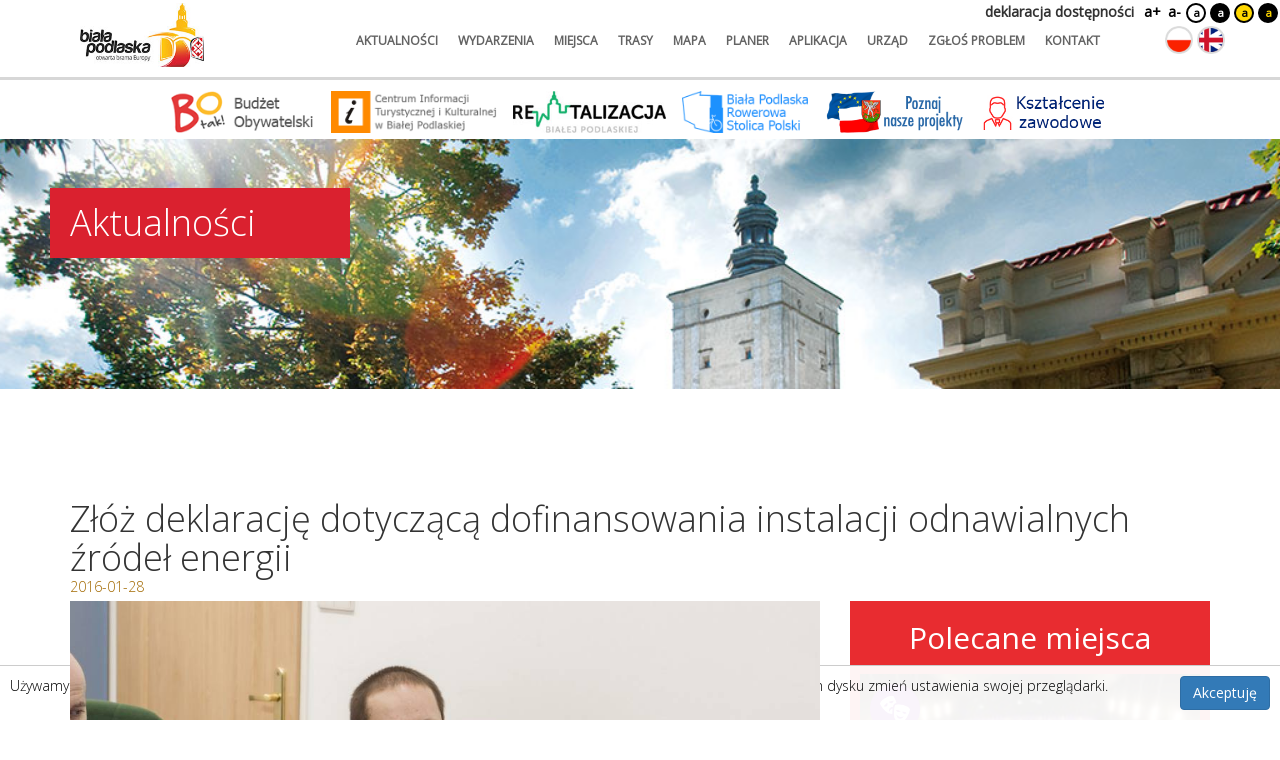

--- FILE ---
content_type: text/html; charset=UTF-8
request_url: https://bialapodlaska.pl/artykul/1840/zloz-deklaracje-dotyczaca-dofinansowania-instalacji-odnawialnych-zrodel-energii
body_size: 24400
content:
<!DOCTYPE html>
<html lang="pl">
  <head>
	<!-- Global site tag (gtag.js) - Google Analytics -->
	<script async src="https://www.googletagmanager.com/gtag/js?id=G-HHN94BXVM3"></script>
	<script>
	window.dataLayer = window.dataLayer || [];
	function gtag(){dataLayer.push(arguments);}
		gtag('js', new Date());
		gtag('config', 'G-HHN94BXVM3');
	</script>
    <meta charset="utf-8">
    <meta http-equiv="X-UA-Compatible" content="IE=edge">
    <meta name="viewport" content="width=device-width, initial-scale=1.0, maximum-scale=1.0, user-scalable=no" />   <meta name="description" content="" />        
    	<meta property="og:title" content="Biała Podlaska" />
    	<meta property="og:description" content="Nawet 85% dofinansowania można uzyskać na instalację urządzeń do pozyskiwania energii z wykorzystaniem źródeł odnawialnych. Właściciele domów jednorodzinnych mogą składać odpowiednie deklaracje do 15..." />
    	<meta property="og:url" content="/1840-biala-podlaska-zloz-deklaracje-dotyczaca-dofinansowania-instalacji-odnawialnych-zrodel-energii" />
    	<meta property="og:locale" content="pl_PL" />
    	<meta property="og:thumb" content="/photo/thumb/1840?size=shares" />
    	<meta property="og:name" content="Złóż deklarację dotyczącą dofinansowania instalacji odnawialnych źródeł energii" />
    	<link rel="shortcut icon" href="">
	
    
    <link href="/css/bootstrap.css" rel="stylesheet">
    <link href="/css/swiper.min.css" rel="stylesheet">
    <link href="/css/style.css?lm=1749133223" rel="stylesheet">    
	<link href="/css/lightbox.css" rel="stylesheet">
	<script src="/js/jquery.js"></script>
	<script src="/js/jquery-cookie.js"></script>
	
	<script src="/js/bootstrap.min.js"></script>
	<script src="/js/lightbox.js"></script>  	
	<script src="/js/script.js?lm=1726611731"></script>
	<script src="/js/swiper.min.js"></script>
	<script src="/js/js.cookie.min.js"></script>	
	<link href='https://fonts.googleapis.com/css?family=Open+Sans:400,300&amp;subset=latin,latin-ext' rel='stylesheet' type='text/css'>
	
	<title>Złóż deklarację dotyczącą dofinansowania instalacji odnawialnych źródeł energii - Biała Podlaska</title>

	<base href="/" />
  </head>

  <body> 
	    <nav class="navbar navbar-fixed-top" role="navigation">
		<a href="/artykul/1840/zloz-deklaracje-dotyczaca-dofinansowania-instalacji-odnawialnych-zrodel-energii#main" class="btn skip-header-btn" aria-label="Przejdź do głównej treści strony">
            Przejdź do treści        </a>
		<div class="container">
            <div class="navbar-header">
                <button aria-label="Otwórz menu mobilne" type="button" class="navbar-toggle collapsed" data-toggle="collapse" data-target="#navbar"
                        aria-expanded="false" aria-controls="navbar">
                    <span class="icon-bar"></span>
                    <span class="icon-bar"></span>
                    <span class="icon-bar"></span>
                </button>
                <a class="logo pl top-logo" href="/" aria-label="Logo strony Biała Podlaska. Link przekierowuje na stronę główną."></a>
            </div>
            <div id="navbar" class="collapse navbar-collapse main-menu">
				<ul class="nav navbar-nav main-menu" id="yw0">
<li><a href="/aktualnosci">aktualności</a></li>
<li><a href="/wydarzenia">wydarzenia</a></li>
<li><a href="/miejsca">miejsca</a></li>
<li><a href="/trasy">trasy</a></li>
<li><a href="/mapa">mapa</a></li>
<li><a href="/planer">planer</a></li>
<li><a href="/aplikacje">aplikacja</a></li>
<li><a target="_blank" href="http://www.um.bialapodlaska.pl">urząd</a></li>
<li><a href="/zglos-problem/lista">zgłoś problem</a></li>
<li><a href="/kontakt">kontakt</a></li>
</ul>                <!-- <div class="top-search">
				<form action="/szukaj">
					<input type="text" name="SearchForm[query]" />
				</form>
			</div>
			-->
            </div>
			<div class="lng">
	<a aria-label="Zmień język na polski" href="/pl" class="lang-pl"></a>
	<a aria-label="Zmień język na angielski" href="/en" class="lang-en"></a>
	<!--<a href="/ru" class="lang-ru"></a>-->
</div>
        </div>
        <div class="wcag">
    	    <div>
    		<a href="https://bialapodlaska.pl/strona/deklaracja-dostepnosci">deklaracja dostępności</a>
    	    </div>
            <div class="change-font">
                <button class="plus">a+</button>
                <button class="minus">a-</button>
            </div>
            <div class="change-contrast">
				                    <button class="contrast">a</button>
				                    <button class="contrast-0">a</button>
				                    <button class="contrast-1">a</button>
				                    <button class="contrast-2">a</button>
				            </div>
        </div>
    </nav>

	<div id="logo-links">
		<a href="https://bo.bialapodlaska.pl" target="_blank"><img src="upload/files/logo-bo.png" alt="Budżet Obywatelski Białej Podlaskiej. Link otworzy się w nowej karcie"></a>
		<a href="http://cit.bialapodlaska.pl" target="_blank"><img src="upload/files/logo-cit.png" alt="Centrum Informacji Turystycznej i Kulturalnej w Białej Podlaskiej. Link otworzy się w nowej karcie"></a>
		<a href="https://rewitalizacja.bialapodlaska.pl" target="_blank"><img src="upload/files/BP_Logo_rewitalizacja.jpg" alt="Rewitalizacja Białej Podlaskiej. Link otworzy się w nowej karcie"></a>
		<a href="https://rowerowa.bialapodlaska.pl" target="_blank"><img src="upload/files/rowerowa_stolica_polski.png" alt="Biala Podlaska Rowerowa Stolica Polski. Link otworzy się w nowej karcie"></a>
		<a href="http://fundusze.bialapodlaska.pl" target="_blank"><img src="images/layout/fundusze.png" alt="Fundusze krajowe i europejskie w Białej Podlaskiej. Link otworzy się w nowej karcie"></a>
		<a href="https://um.bialapodlaska.pl/ps/277" target="_blank"><img src="upload/files/ksztalcenie_zawodowe_bp.gif" alt="Ksztalcenie zawodowe"></a>
		<!--<a href="" target="_blank"><img src="upload/files/mapa_inwest.png" title="Mapa inwestycji 2019-2022" alt="Mapa inwestycji 2019-2022"></a>-->
	</div>

		
		<div id="site-plug" class="site-plug" style="position: absolute">
    <div id="site-plug-overlay"> </div>
</div>

<div id="site-plug-title-container">
    <div class="container">
        <h1 class="title" id="site-plug-title">Aktualności</h1>
    </div>
</div>

<div class="site-plug-size"></div>
<script>(function (d, s, id) {
        var js, fjs = d.getElementsByTagName(s)[0];
        if (d.getElementById(id)) return;
        js = d.createElement(s);
        js.id = id;
        js.src = "//connect.facebook.net/pl_PL/sdk.js#xfbml=1&appId=408952685943478&version=v2.3";
        fjs.parentNode.insertBefore(js, fjs);
    }(document, 'script', 'facebook-jssdk'));</script>


<main id="main" class="container main negative-top-margin item-detail">


    <div class="v-center" style="width: 100%">
                <div class="h1 light">
            Złóż deklarację dotyczącą dofinansowania instalacji odnawialnych źródeł energii                            <div class="date">
                    2016-01-28                </div>
                    </div>

        
    </div>
    <div class="clear"></div>

    <div class="row">
        <div class="col-sm-8">

                            <div class="swiper-container">

                    <div class="swiper-wrapper">
                                                    <div class="swiper-slide">
                                <a data-lightbox="gallery"
                                    aria-label="Otwórz galerię zdjęć"
                                   href="/media/photo/7852?size=noresize"
                                   style="background-image:url(/media/photo/7852?size=xl)"></a>
                            </div>
                                            </div>

                                    </div>

                        
            
            <div class="item-description light">
                <strong>Nawet 85% dofinansowania można uzyskać na instalację urządzeń do pozyskiwania energii z wykorzystaniem źródeł odnawialnych. Właściciele domów jednorodzinnych mogą składać odpowiednie deklaracje do 15 lutego. Można to zrobić osobiście w Bialskim Centrum Wspierania Przedsiębiorczości przy ul. Łaziennej 3, za pomocą poczty lub drogą elektroniczną.</strong><br><br>
- Do tej pory władze miasta nie zwracały na to uwagi. W&nbsp;wielu gminach takie instalacje powstają od dawna. W Białej jak dotąd nie pojawiły się takie rozwiązania, dlatego staramy się to zmienić. Nawet jeśli będzie to kilkaset osób to będzie to nasz sukces – mówi prezydent Dariusz Stefaniuk.<br><br>
- Jesienią odbył się pierwszy etap tego przedsięwzięcia. Mieszkańcy mogli wypowiedzieć się w formie ankiet na temat zapotrzebowania na instalację konkretnych urządzeń. Na tej podstawie przygotowujemy projekt i wniosek o dofinansowanie ze środków unijnych. Największą popularnością cieszą się kolektory słoneczne i fotowoltaika ale są także mieszkańcy, którzy czekają na wsparcie w instalacji pomp ciepła i kotłów opalanych biomasą – wyjaśnia Michał Romanowski, naczelnik wydziału polityki gospodarczej, rozwoju i promocji.<br><br>
Środki można pozyskać na urządzenia do produkcji energii elektrycznej i cieplnej. Można starać się jednocześnie o dwa typy urządzeń, czyli instalacje hybrydowe.<br><br>
Realizacja planowanych inwestycji jest uzależniona od uzyskania przez miasto dofinansowania z Regionalnego Programu Operacyjnego Województwa Lubelskiego na lata 2014- 2020. Biała rywalizuje o środki w konkursie z innymi samorządami. Rozstrzygnięcia możemy spodziewać się w trzecim kwartale 2016 roku. Montaż instalacji w domach jednorodzinnych mógłby być możliwy w przyszłym roku.<br><br><a href="http://um.bialapodlaska.pl/?ps=199"><strong>POLECAMY TAKŻE: przeczytaj więcej i pobierz deklaracje!</strong></a><br><br>
Deklarację należy złożyć osobiście bądź wysłać pocztą na adres: Bialskie Centrum Wspierania Przedsiębiorczości, ul. Łazienna 3, 21-500 Biała Podlaska lub w formie skanu podpisanego dokumentu, na adres e-mail: oze@bialapodlaska.pl w nieprzekraczalnym terminie do 15 lutego.            </div>

            
            
                            
<div class="share">
	<div class="fb-share">
	<div class="fb-share-button"
		data-href="/1840-biala-podlaska-zloz-deklaracje-dotyczaca-dofinansowania-instalacji-odnawialnych-zrodel-energii"
		data-width="120" data-type="button_count"></div>
	</div>
	<div class="g-plus" data-action="share" data-annotation="bubble"
		style="float: left"></div>
	<a href="https://twitter.com/share" class="twitter-share-button"
		data-lang="pl">Tweetnij</a>
	<script>!function(d,s,id){var js,fjs=d.getElementsByTagName(s)[0],p=/^http:/.test(d.location)?'http':'https';if(!d.getElementById(id)){js=d.createElement(s);js.id=id;js.src=p+'://platform.twitter.com/widgets.js';fjs.parentNode.insertBefore(js,fjs);}}(document, 'script', 'twitter-wjs');</script>
</div>            



                            <div class="v-center" style="margin: 20px 0px; width: 100%;">
                    <div class="h3 light">
                        Pozostałe artykuły                    </div>
                    <div class="more text-right" style="display: table-cell;">
                        <a class="places pad text-small"
                           href="/aktualnosci">WSZYSTKIE                        </a>
                    </div>
                </div>
                <div class="items">
                                                                        

	<div class="item-cell">
		<a class="photo" href="/artykul/11612/koncert-noworoczny-zamek-janow-podlaski" aria-label="Link do artykułu: Koncert Noworoczny -  Zamek Janów Podlaski" style="background-image:url(/media/thumb/11612?size=s)"></a>
		<div class="content">
			<div class="h3">
				<a aria-label="Link do artykułu: Koncert Noworoczny -  Zamek Janów Podlaski" href="/artykul/11612/koncert-noworoczny-zamek-janow-podlaski">Koncert Noworoczny -  Zamek Janów Podlaski </a>
				<div class="date">2026-01-02</div>
			</div>
			<p>
				 W Sali Kongresowej Zamku Jan&oacute;w Podlaski publiczność usłyszy 			</p>
			<div class="more">
				<a aria-label="Link do artykułu: Koncert Noworoczny -  Zamek Janów Podlaski" href="/artykul/11612/koncert-noworoczny-zamek-janow-podlaski">więcej</a>
			</div>
		</div>
	</div>

                                                                                                

	<div class="item-cell">
		<a class="photo" href="/artykul/11610/praca-urzedu-miasta-biala-podlaska-w-dniu-2-stycznia-2026-r" aria-label="Link do artykułu: Praca Urzędu Miasta Biała Podlaska w dniu 2 stycznia 2026 r." style="background-image:url(/media/thumb/11610?size=s)"></a>
		<div class="content">
			<div class="h3">
				<a aria-label="Link do artykułu: Praca Urzędu Miasta Biała Podlaska w dniu 2 stycznia 2026 r." href="/artykul/11610/praca-urzedu-miasta-biala-podlaska-w-dniu-2-stycznia-2026-r">Praca Urzędu Miasta Biała Podlaska w dniu 2 stycznia 2026 r. </a>
				<div class="date">2025-12-31</div>
			</div>
			<p>
				 Informujemy, że 2 stycznia 2026 r. (piątek) Urząd Miasta Biała Podlaska będzie czynny do godziny 13.00.			</p>
			<div class="more">
				<a aria-label="Link do artykułu: Praca Urzędu Miasta Biała Podlaska w dniu 2 stycznia 2026 r." href="/artykul/11610/praca-urzedu-miasta-biala-podlaska-w-dniu-2-stycznia-2026-r">więcej</a>
			</div>
		</div>
	</div>

                                                                                                

	<div class="item-cell">
		<a class="photo" href="/artykul/11611/szykuj-sie-nadchodzi-polnoc-porady-uokik" aria-label="Link do artykułu: Szykuj się, nadchodzi północ – porady UOKiK" style="background-image:url(/media/thumb/11611?size=s)"></a>
		<div class="content">
			<div class="h3">
				<a aria-label="Link do artykułu: Szykuj się, nadchodzi północ – porady UOKiK" href="/artykul/11611/szykuj-sie-nadchodzi-polnoc-porady-uokik">Szykuj się, nadchodzi północ – porady UOKiK </a>
				<div class="date">2025-12-30</div>
			</div>
			<p>
				&nbsp;
"Przepis na udanego sylwestra? Nie ma jednego: dla jednych to wielkie wyjście, dla innych &ndash; spokojny wiecz&oacute;r w domowym zaciszu. W każdych okolicznościach warto zadbać o kilka szczeg&oacute;ł&oacute;w, kt&oacute;re mogą oszczędzić rozczarowań, stresu&hellip; i pieniędzy" -&nbsp;wypowiedź Jagody Kruszewskiej, Departament Komunikacji UOKiK
Gdy przygotowania ruszają pełną parą&hellip;			</p>
			<div class="more">
				<a aria-label="Link do artykułu: Szykuj się, nadchodzi północ – porady UOKiK" href="/artykul/11611/szykuj-sie-nadchodzi-polnoc-porady-uokik">więcej</a>
			</div>
		</div>
	</div>

                                                                                                

	<div class="item-cell">
		<a class="photo" href="/artykul/11609/praca-kas-urzedu-miasta-w-dniu-31-grudnia-2025" aria-label="Link do artykułu: Praca kas Urzędu Miasta w dniu 31 grudnia 2025" style="background-image:url(/media/thumb/11609?size=s)"></a>
		<div class="content">
			<div class="h3">
				<a aria-label="Link do artykułu: Praca kas Urzędu Miasta w dniu 31 grudnia 2025" href="/artykul/11609/praca-kas-urzedu-miasta-w-dniu-31-grudnia-2025">Praca kas Urzędu Miasta w dniu 31 grudnia 2025 </a>
				<div class="date">2025-12-29</div>
			</div>
			<p>
				 Informujemy, iż w dniu 31.12.2025 r. (środa) w godzinach 14.30 - 15.30 w kasach Urzędu Miasta będą przyjmowane tylko płatności bezgot&oacute;wkowe. Za utrudnienia przepraszamy!			</p>
			<div class="more">
				<a aria-label="Link do artykułu: Praca kas Urzędu Miasta w dniu 31 grudnia 2025" href="/artykul/11609/praca-kas-urzedu-miasta-w-dniu-31-grudnia-2025">więcej</a>
			</div>
		</div>
	</div>

                                                                                                

	<div class="item-cell">
		<a class="photo" href="/artykul/11608/sukcesy-bialskich-siatkarek-w-turnieju-o-puchar-malgorzaty-glinki" aria-label="Link do artykułu: Sukcesy bialskich siatkarek w turnieju o Puchar Małgorzaty Glinki" style="background-image:url(/media/thumb/11608?size=s)"></a>
		<div class="content">
			<div class="h3">
				<a aria-label="Link do artykułu: Sukcesy bialskich siatkarek w turnieju o Puchar Małgorzaty Glinki" href="/artykul/11608/sukcesy-bialskich-siatkarek-w-turnieju-o-puchar-malgorzaty-glinki">Sukcesy bialskich siatkarek w turnieju o Puchar Małgorzaty Glinki </a>
				<div class="date">2025-12-29</div>
			</div>
			<p>
				Na obiektach sportowych Szkoły Podstawowej nr 9 w Białej Podlaskiej odbył się ostatni w tym roku turniej siatkarski z cyklu &bdquo;O Puchar Małgorzaty Glinki&rdquo;. W rozgrywkach wzięły udział...			</p>
			<div class="more">
				<a aria-label="Link do artykułu: Sukcesy bialskich siatkarek w turnieju o Puchar Małgorzaty Glinki" href="/artykul/11608/sukcesy-bialskich-siatkarek-w-turnieju-o-puchar-malgorzaty-glinki">więcej</a>
			</div>
		</div>
	</div>

                                                            </div>
            
            

                <div id="trip-profile" style="display: none">
                    <div class="h3 light">
                        Profil wysokościowy                    </div>
                    <div class="trip-plot site-margin-bottom"></div>
                </div>



                

            </div>
            <div class="col-sm-4">
                
<div class="right-col">

    

            <div class="places-bg module">
            <h2>Polecane miejsca</h2>

            <div class="list places">
                                    
		<div class="item-cell column item-object">
		<a class="photo" aria-label="Link do miejsca: Kino Cinema3d" href="/1236-biala-podlaska-kino-cinema3d" class="photo" style="background-image:url(/media/thumb/1236?size=s)">
			<span class="category-icon left" style="background-image: url(/media/category/29/icon-xs.png)"></span>
										<div class="description">Kino Cinema3d</div>
					</a>
			</div>

                                    
		<div class="item-cell column item-object">
		<a class="photo" aria-label="Link do miejsca: Hala widowiskowo-sportowa WWFiS" href="/2643-biala-podlaska-hala-widowiskowo-sportowa-wwfis" class="photo" style="background-image:url(/media/thumb/2643?size=s)">
			<span class="category-icon left" style="background-image: url(/media/category/30/icon-xs.png)"></span>
										<div class="description">Hala widowiskowo-sportowa WWFiS</div>
					</a>
			</div>

                            </div>
            <div class="clear"></div>
        </div>
    

            <div class="trips-bg module">
            <h2>Polecane trasy</h2>

            <div class="list trips">
                                    
		<div class="item-cell column item-trip">
		<a class="photo" aria-label="Link do trasy: Szlak Nadbużański " href="/661-biala-podlaska-szlak-nadbuzanski" class="photo" style="background-image:url(/media/thumb/661?size=s)">
			<span class="category-icon left" style="background-image: url(/media/category/99/icon-xs.png)"></span>
							<span class="rounded-icon duration left">20:37 h</span>
				<span class="rounded-icon distance left">82.5 km</span>
										<div class="description">Szlak Nadbużański </div>
					</a>
			</div>

                                    
		<div class="item-cell column item-trip">
		<a class="photo" aria-label="Link do trasy: Szlak Pamięci" href="/742-biala-podlaska-szlak-pamieci" class="photo" style="background-image:url(/media/thumb/742?size=s)">
			<span class="category-icon left" style="background-image: url(/media/category/41/icon-xs.png)"></span>
							<span class="rounded-icon duration left">3:35 h</span>
				<span class="rounded-icon distance left">14.4 km</span>
										<div class="description">Szlak Pamięci</div>
					</a>
			</div>

                            </div>
            <div class="clear"></div>
        </div>
    
    <div class="app-module">

        <a href="/aplikacje">
            <img src="/images/layout/apps-pl.jpg" alt="Link do strony z aplikacjami."/>
        </a>
    </div>
</div>            </div>
        </div>
    </div>


    <script>

        function initMarker(marker) {
            google.maps.event.addListener(marker, 'click', function () {
                window.location = marker.item_url
            });
        }

        $(function () {

            if ($('.swiper-container').length)
                Swiper('.swiper-container', {
                    direction: 'horizontal',
                    loop: false,
                    pagination: '.swiper-pagination',
                    nextButton: '.swiper-button-next',
                    prevButton: '.swiper-button-prev',
                })

            if ($('.list-objects').length) {
                $('.list-objects > a').click(function () {
                    var dir = ($(this).attr('href') == '#prev') ? 1 : -1;
                    var wrapper = $('.trip-objects .wrapper').first()
                    var slider = $('.trip-objects')
                    var offset = wrapper.position().left + dir * slider.width()
                    var width = $('.trip-objects .wrapper .item').first().outerWidth()
                    offset -= Math.round(offset % width)

                    if (offset > 0 || wrapper.width() < slider.width()) {
                        offset = 0
                    } else if (offset < slider.width() - wrapper.width()) {
                        offset = slider.width() - wrapper.width()
                    }
                    wrapper.animate({left: offset}, 'fast')
                    return false
                })
            }
        })
    </script>
</main>
	

    <div class="footer">
		
		<div id="f-logo-links">
		    <a href="https://bo.bialapodlaska.pl" target="_blank"><img src="upload/files/logo-bo.png" title="Budżet Obywatelski Białej Podlaskej" alt="Budżet Obywatelski Białej Podlaki" /></a>
		    <a href="http://cit.bialapodlaska.pl" target="_blank"><img src="upload/files/logo-cit.png" title="Centrum Informacji Turystycznej i Kulturalnej w Białej Podlaskiej" alt="Centrum Informacji Turystycznej i Kulturalnej w Białej Podlaskiej"></a>
		    <a href="https://rewitalizacja.bialapodlaska.pl" target="_blank"><img src="upload/files/BP_Logo_rewitalizacja.jpg" title="Rewitalizacja Białej Podlaskiej" alt="Rewitalizacja Białej Podlaskiej"></a>
		    <a href="https://rowerowa.bialapodlaska.pl" target="_blank"><img src="upload/files/rowerowa_stolica_polski.png" title="Biala Podlaska Rowerowa Stolica Polski" alt="Biala Podlaska Rowerowa Stolica Polski"></a>
		    <a href="http://fundusze.bialapodlaska.pl" target="_blank"><img src="images/layout/fundusze.png" title="Fundusze krajowe i europejskie w Białej Podlaskiej" alt="Fundusze krajowe i europejskie w Białej Podlaskiej"></a>
		    <a href="https://um.bialapodlaska.pl/ps/277" target="_blank"><img src="upload/files/ksztalcenie_zawodowe_bp.gif" title="Ksztalcenie zawodowe" alt="Ksztalcenie zawodowe"></a>
		    <!--<a href="" target="_blank"><img src="upload/files/mapa_inwest.png" title="Mapa inwestycji 2019-2022" alt="Mapa inwestycji 2019-2022"></a>-->
		</div>
		
        <div class="container">
            <img class="ue" alt="Logo sponsorów" src="/images/site/ue.jpg"/>
        </div>

        <div class="bottom">
            <div class="container">
                <div class="amistad">Stworzone przez <a href="http://amistad.pl">Amistad.pl</a></div>
                <a class="logo pl" aria-label="Logo strony Biała Podlaska. Link przekierowuje na stronę główną." href="/"></a>
            </div>
        </div>
    </div>

	
		
	  
	  		<div class="accept-cookies">
			Używamy plików cookies, by ułatwić korzystanie z naszego serwisu. Jeśli nie chcesz, aby pliki cookies były zapisywane na Twoim dysku zmień ustawienia swojej przeglądarki.
			<button class="btn btn-primary">Akceptuję</button>
		</div>
	  	  
	  	  
	<script type="text/javascript">
  		var addedToPlanner = 'Dodano do planera';
  		var removedFromPlanner = 'Usunięto z planera';
  	</script>

      </body>
</html>


--- FILE ---
content_type: text/css
request_url: https://bialapodlaska.pl/css/style.css?lm=1749133223
body_size: 43724
content:
/* 

xs < 768px
sm < 992px
md < 1200px
lg > ...  

*/

html, body {
    height: 100%;
}

body {
    min-height: 100%;
    font-family: 'Open Sans', Helvetica;
    font-weight: 300;
}

body.loading {
    overflow: hidden;
}


a {
    color: #323232;	
}

a:hover {
    color: #a26901;
}

*:focus-visible:not(input):not(textarea) {
  outline: 3px solid rgb(231, 150, 0) !important;
  outline-offset: -3px;
}

h1, h2, h3 {
    font-family: 'Open Sans', sans-serif;
}


h1 {	
    margin: 30px 0 40px;
    text-transform: uppercase;
}

h1 a, h2 a, h3 a {
    color: #000;
}

.visually-hidden {
  position: absolute !important;
  width: 1px !important;
  height: 1px !important;
  padding: 0 !important;
  margin: -1px !important;
  overflow: hidden !important;
  clip: rect(0, 0, 0, 0) !important;
  white-space: nowrap !important;
  border: 0 !important;
}

.navbar-toggle {
    height: 80px;	
    margin: 0px;
}
.navbar-toggle .icon-bar {
    background-color: #636363;
    height: 4px;
    width: 40px;
    margin: 8px;
}

.sb-slider a,
.swiper-slide a {
    height: 500px;
    background-size: cover;
    background-repeat: no-repeat;
    background-position: center center;

    display: block;
    width: 100%;
}
.item-detail 
.swiper-slide a {
    height: 360px;
}

.item-detail .h1 {
    padding-bottom: 5px;
}


.swiper-pagination-bullet {
    background: white;
    opacity: 0.8;
    width: 18px;
    height: 18px;
}

.swiper-pagination-bullet-active{
    border: 2px solid #ca8300;
    background: none;
    opacity: 1;
}


.swiper-button-prev {
    background-image: url('../images/layout/prev.png');
}

.swiper-button-next {
    background-image: url('../images/layout/next.png');
}

.swiper-slide a span {
    display: block;
    float: left;
    max-width: 400px;
    padding: 20px;
    color: #fff;
    font-size: 25px;
    background: rgba(0,0,0,0.5);
    margin-top: 20px;
}

.home-content .h3 {
    font-size: 3em;
    padding-bottom: 10px;	
}

h4, .h4 {
    font-size: 1.5em;
}


.home-content .h3 .more {
    text-transform: uppercase;
    float:right;
    margin-top: -5px;	
}
.home-content .h3 .more a {
    padding: 10px 20px;

}

.home-content .region-cell .photo a{
    display: block;
    height: 100%;
}

.navbar {
    background: url('../images/layout/top-bg.png');
    border-bottom: 3px solid #d7d7d7;
    font-weight: bold;
    z-index: 1300;
}

.btn.skip-header-btn {
    color: #323232 !important;
    opacity: 0;
    cursor: default;
    transition: opacity 0.3s ease-out;
    position: absolute;
    left: 0;
    top: 0;
    z-index: 0;
    font-size: 14px;
    padding: 0.25rem;
    display: flex;
    flex-direction: column;
    width: min-content;
}

.btn.skip-header-btn:focus {
    opacity: 1;
}

.navbar .navbar-nav {
    float: right;
    vertical-align: top;
	margin-right: 100px;
}

.navbar .navbar-collapse {
    margin-left: 4px;
    text-align: left;
}

.navbar-fixed-top {
    background: white;
}

.navbar .container {
    position: relative;
}

.lng {
    right: 0px;
    top: 0px;
    height: 80px;
    position: absolute;		
}
.lng a {
    display: inline-block;
    width: 28px;
    height: 80px;
    background-size:100%;
    background-repeat: no-repeat;
    background-position: center center;	
}
.lang-pl {
    background: url('../images/layout/lang-pl.png');
}
.lang-en {
    background: url('../images/layout/lang-en.png');
}
.lang-ru {
    background: url('../images/layout/lang-ru.png');
}

.main-menu {
    padding: 5px 0px;
}

.navbar.before-load {
    border-bottom: 0;
}

.navbar.before-load .navbar-nav > li > a {
    line-height: 100%;
    padding-bottom: 0;
    padding-top: 0;
    color: #aaa;
}

.navbar.before-load .logo { 
    visibility: hidden;
}

.top-search {
    background: url("../images/layout/top-bg.png");
    border-radius: 0 0 10px 10px;
    padding: 0 10px 10px;
    position: absolute;
    right: -10px;
    top: 62px;
    display: none;
}

.top-search input {
    background: #33567F;
    color:#fff;
    padding: 4px;
    border:1px solid #081B38;
}

.navbar-nav > li > a {
    font-size: 12px;
    text-transform: uppercase;
    height: 62px;
    line-height: 32px;	
    color: #636363;
    transition: 0.3s color;
    padding-left: 10px;
    padding-right: 10px;
}


.navbar-inverse .navbar-nav > li.active a {
    background: none;		
}

.navbar-nav > li.active a:hover,
.navbar-nav > li > a:hover, 
.navbar-nav > li > a:focus {
    background: none;	
    text-decoration: none;
    color: #a26901;
}

.navbar-nav .search a {
    background: url('../images/layout/search.png') center center no-repeat !important;
    width: 22px;	
}

.footer {
    padding-top: 30px;		
}
.footer .container .ue {
    max-width: 100%;
    margin: 20px auto;	
}

.footer .ue-text {
    font-family: 'Arial', 'Verdana', serif;
    max-width: 600px;
    text-align: center;
    margin: 5px auto;
}

.footer .logo,
.navbar .logo {
    background: url('../images/layout/logo-footer.png');
    background-position: center center;
    background-repeat: no-repeat;
    width: 124px;
    height: 60px;
    display: block;
}

.footer .logo.ru {
    background-image: url('../images/layout/logo-footer-ru.png');
}

.footer .logo {
    background-size: 100%;
}

.navbar .logo {
    background: url('/images/layout/logo-small.jpg') !important;
    background-position: center center !important;
    background-repeat: no-repeat !important;
    background-size: 100% !important;
    height: 70px;

}
.navbar .logo.ru {
    background-image: url('/images/layout/logo-small-ru.jpg') !important;
}

.navbar .logo a{
    background: inherit !important;
}

.footer .bottom {
    margin-top: 40px;
    padding: 5px 0;
    background: #282828;
    color: #fff;
}

.footer .bottom a {
    color: #fff;
}

.amistad {
    float: right;
    line-height: 62px;
    font-size:12px;
}

/* MISC */

.clear {
    clear: both;
}

div.more {		
    display: inline-block;

}


div.more a {
    font-family: 'Open Sans', sans-serif;	
    padding: 0px;
    font-size: 15px;
    color: #9f6901 !important;
    border-radius: 10px;
    background: #fff;
}

div.more a.pad {
    padding: 4px 10px;
}

div.more a.places {
    background: #a26901;
    color: white !important;
}

div.more a.news {
    background: #027db0;
    color: white !important;
}


.light {	
    font-weight: 300;
}

.blue {
    color: #a26901;
}

.btn-blue {
    color: #fff;
    background: #a26901;
}

.btn-blue:hover {
	color: #fff;
	background: #a26901;
}

.btn.block {
    display: block;
    margin: 10px 0;
}

.places-bg {
    background: #e82c30;
    color: #fff;
}

.trips-bg {
    background: #006b2b;
    color: #fff;
}

.events-bg {
    background: #315591;
    color: #fff;
}


.places-bg a, .trips-bg a, .events-bg a {
    color: #fff;
    text-decoration: none !important;
}

.relative {
    position: relative;
}

.wow-loading {
    visibility: hidden;
}

.container.main {
    margin:80px auto 80px;
}

.v-center {
    display: table;
    table-layout:fixed;
}

.v-center>div {
    display: table-cell;
    vertical-align: middle;
}


.site-loading {
    position:   absolute;
    z-index:    900;
    top:        0;
    left:       0;
    height:     100%;
    width:      100%;
    background: rgba( 255, 255, 255, .8 ) 
	url('/images/loading.gif') 
	50% 50% 
	no-repeat;		
}

.site-loading .content {
    display:table;
    width: 100%;
    height: 100%;
    background: white;     
}

.site-loading .content > div {
    display: table-cell;
    vertical-align:middle;
}

/* HOME */

.home-welcome {
    background: url('../images/site/home.jpg') center center no-repeat fixed #3a485b;	
    background-size: cover;
    height: 100%;
    position: relative;
}

.home-welcome .overlay {
    background: url('../images/layout/overlay.png');
    height: 100%;
}

.home-welcome .wrapper {
    top: 50%;
    margin-top: -150px;
    position: absolute;
    width: 100%;
}

.home-content .h3 {
    color: #4c4c4c;
}

.home-content .map .h3,
.home-content .events .h3, 
.home-content .trips .h3 {
    color: white;
}

.home-content .logo {
    background: url('../images/layout/logo.png') center center no-repeat;
    width: 200px;
    height: 200px;
    margin: 10px auto;
}




.home-content {
    /*padding-top: 70px;*/
    overflow: hidden;
}

.home-content h2 {	
    font-size: 38px;
    font-style:light;
    margin: 20px 0 45px;	
}



.home-content .event-cell .photo,
.home-content .item-cell .photo {
    height: 240px;
    background-color: #f4f4f4;
    display: block;
    background-size: cover;
    background-position: center center;
}

.home-content .item-cell div h4 {
    text-overflow: ellipsis;
    overflow: hidden;
    white-space:nowrap;
    width: 100%;
}



.home-content .item-cell h3 {
    overflow: hidden;
    text-overflow: ellipsis;
    height: 30px;
    white-space: nowrap; 
}

.home-content .item-cell .address {
    width: 100%;
    height: 55px;
    padding-left: 40px;    
    background: url('../images/layout/icon-location.png') no-repeat center left;
}

.home-content .event-cell .content a {
    color: #b8d3ff;
}

.home-content .event-cell .content a p {
    margin-bottom: 10px;
}

.home-content .event-cell .content .address {
    width: 100%;
}

.right-col .item-cell {
    margin-bottom: 10px;
}

.right-col .item-cell .photo {
    height: 220px!important;
    position: relative;
}

.right-col .item-cell .photo .description {
    background: rgba(255,255,255,0.8);
    color:#1f1f1f;
    padding:10px 5px;
    width: 100%;
    bottom: 0px;
    position: absolute;
}


.home-content .event-cell,
.home-content .item-cell {
    height: 340px;
    width: 33.33%;
    float: left;
    padding: 10px;
}
.home-content .event-list,
.home-content .place-list {
    margin-left: -10px;
    margin-right: -10px;
}

.home-content .event-cell {
    vertical-align: top;
    height: 380px;
}

.home-content .event-cell .content h4 {
    margin-bottom: 0px;
    margin-top: 10px;
    padding: 5px 0;
    font-size: 22px;
}

.home-content .trip-cell {
    width: 280px !important;		
    display: inline-block;	
    margin: 40px;	
    vertical-align:top;	
    position: relative;
}
.home-content .trip-cell .photo  {
    width: 100%;
    height: 280px !important;
    background: none;
    border-radius: 140px;
    border: 4px solid #008133;
    overflow: hidden;	
    position: absolute;
    top: 0px;
}

.home-content .trip-cell .text {	
    margin-top: 10px;
    display: inline-block;	
    font-size: 1.2em;
    padding: 5px 36px;
    background-size: 36px;
    background-position: left top;
    background-repeat: no-repeat;	
    width: 100%;
}

.home-content .trip-cell .photo {
    border-radius: 140px;
}

.rounded-icon {
    background-size: 36px;
    background-repeat: no-repeat;
    border-radius: 35px;
    width: 70px;
    height: 70px;
    color:white;
    padding-top: 44px;
    text-align:center;
    font-size: 13px;
    display: block;
    background-position:  center 15px;
}
.home-content .trip-cell .duration {
    background-image: url('../images/layout/trip-duration.png');	
    background-color: #008133;
    background-size: 24px;
    position: absolute; 
    top: 210px;
    right: 10px;
    z-index: 10;
    background-position:  center 10px;
}

.home-content .trip-cell .distance {
    background-image: url('../images/layout/trip-distance.png');	
    background-color: #008133;
    position: absolute; 
    top: 210px;
    z-index: 10;
    left: 10px;
}

.rounded-icon.duration,
.item-trip .photo .duration {
    margin: 10px 5px;
    width: 50px;
    height: 50px;
    position: static;
    float: left;
    background-image: url('../images/layout/trip-duration.png');
    background-size: 26px 24px;	
    background-color: #008133;
    background-position: center 5px;
    padding: 32px 0px 0px 0px;
    font-size: 0.625em;
}

.trip-detail-info  {
    margin: 10px 0px;
}

.trip-detail-info .rounded-icon.distance {
    display: block;
    padding: 0px;
    margin: 0px;
    background-position: center center !important;	
}
.trip-detail-info  .rounded-icon.duration {
    display: block;
    padding: 0px;
    margin: 0px;
    background-position: center center !important;
} 


.rounded-icon.distance,
.item-trip .photo .distance {
    margin: 10px 5px;
    width: 50px;
    height: 50px;
    position: static;
    float: left;
    background-image: url('../images/layout/trip-distance.png');
    background-size: 26px 15px;	
    background-color: #008133;
    background-position: center 10px;
    padding: 32px 0px 0px 0px;
    font-size: 0.625em;
} 

.home-content .trip-cell .photo,
.home-content .trip-cell .content {	
    width: 100%;
    height: 100%;

    float:left;
}
.home-content .content h4 {
    margin: 4px 0px;
}

.home-content .trip-cell .photo {
    background: url('../images/layout/blank.png') center center #f4f4f4;
    background-size: cover;
    position: relative;
}






.home-content .trip-cell .content {
    display:table;
}

.home-content .trip-cell .content .wrapper {
    display: table-cell;
    font-family: "Open Sans", sans-serif;
    font-size: 1.5em;
    font-weight: 300;
    height: 180px;
    width: 100%;
    padding: 10px;
    text-align: center;
    vertical-align: middle;
}


.home-content .app {
    overflow: hidden;
    background: url('../images/layout/app-bg.jpg');
    min-height: 400px;
    background-size: cover;
    background-repeat: no-repeat;	
}
.home-content .app .h3 .more  a {
    background: #da212f;
    color: #fff!important;
}

.home-content .map {
    background: #a26901;
    color: #fff;
    padding: 10px 0 30px;
}

#home-map {
    height: 400px;
    border: 3px solid #ffc455;
    border-radius: 8px;
}




/* Right Col */

.right-col .module {
    margin-bottom: 20px;	
}

.right-col h2 {
    margin-top: 0;
    padding: 20px 0 10px;
    text-align: center;
}

.right-col .app {
    background: #eae9e8;
}

.right-col .app a img {
    display: block;
    height: 260px;
    background: url('../images/site/app-phone.png') bottom center no-repeat;
}

.right-col .list {
    margin: 10px 10px 20px;
}

.right-col .item-cell h3 {
    font-size: 1.2em;
    height: 36px;
    line-height: 18px;
    margin: 10px 0;
    overflow: hidden;
    text-align: center;
}

.right-col .item-cell .photo {
    height: 150px;
}

.right-col .item-cell p {
    display: none;
}

.right-col .places .item-cell {
    width: 100%;
    float: left;
}

/* Item */
.region-cell .photo,
.item-cell .photo {
    background: #f4f4f4;
    background-position: center center;
    background-size: cover;
    display: block;
    position: relative;	
}

.item-cell .photo  {
    color: #fff;
}

.trip-cell .data, 
.item-cell .photo .data {
    position: absolute;
    bottom: 10px;
    height: 30px;
    padding: 5px 10px;
    background: rgba(104, 189, 4, 0.7);
    width: 100%;	
}

.item-cell h3,
.item-cell .h3 {
    margin: 0 0 10px 0;
}

.item-cell .planner-button {
    float: right;
}

.category-panel {
    background: #eae9e8;
}

.search-title {
    clear: both;
    font-size: 1.2em;
    margin-bottom: 10px;
}

.search-title .more {
    background: url('../images/layout/arrow-up.png') center right no-repeat;
    padding-right: 34px;
    float: right;
    display: inline-block;
    text-decoration: none;
    color: #5b5b5b;
    font-size: 1em;
}

.search-title .more.collapsed {
    background-image: url('../images/layout/arrow-down.png');
}

.search-title .more .down {
    display: none;
}
.search-title .more.collapsed .down {
    display: inline;
}

.search-title .more.collapsed .up {
    display: none;
}

.search-filters {
    clear: both;
    padding: 5px 0;
}

.search-filters a {
    display: inline-block;
    background: url('/images/layout/close.png') center right no-repeat #eae9e8;
    padding: 0 30px 0 5px;
    height: 25px;	
    color: #000;
    text-decoration: none;
    margin-right: 10px;
}


.item-filter .form-data {
    float: left;
    width: 60%;
    padding-right: 10px;
}

.item-filter .form-map {
    float: left;
    width: 40%;
}

.item-filter .filter-map {
    height: 200px;
}

.item-filter label {
    float: left;
    width: 160px;
    clear: left;
    color: #6e6e6e;	
}

.item-filter fieldset legend{
    float: left;
    width: 160px;
    clear: left;
    color: #6e6e6e;
    max-width: 100%;
    margin-bottom: 5px;
    font-weight: bold;
    border-bottom: none;
    font-size: inherit;
}

.item-filter .form-element {
    padding-bottom: 20px;
    margin-left: 160px;	
}

.item-filter .form-element select,
.item-filter .form-element .select,
.item-filter .form-element input {
    width: 100%;
    display: block;
    background: #eae9e8;
    border: 0;
    height: 28px;
}

.form-element select {
    -moz-appearance: none; 
    -webkit-appearance: none; 
    appearance: none;
}

.item-filter .form-element select,
.item-filter .form-element input { 
    padding: 0 5px;
}

.item-filter .form-element .select {
    background: url('../images/layout/select.png') right center no-repeat #f1f1f1;
    background-size: 30px 100%;
    overflow: hidden;
}

.item-filter .form-element .search {
    background: url('../images/layout/search.png') 98% center no-repeat #f1f1f1;
    background-size: 18px 18px;	
    overflow: hidden;
    padding-right: 30px;	
}

.item-filter .form-element .select select {
    background: none;
    box-sizing: content-box;
    padding-right: 28px;
}

.item-filter .date-from {
    margin-bottom: 5px;
}

.item-filter .radio-list {
    float: left;
}

.item-filter .radio-list label {
    float: none;
    display: inline;
}

fieldset{
    display: flex;
}

fieldset #SearchForm_order{
    flex-grow: 1;
    flex-shrink: 0;
}

.item-filter .submit {
    padding: 10px 0;
    margin-bottom: 40px;
    clear: both;
    display: block;	
}

/* Trip */

.trip-icon {
    width: 20px;
    height: 20px;
    display: inline-block;
    margin: 0 5px;
    background: url('../images/layout/trip-icons.png');
    vertical-align: middle;
}

.trip-icon.distance {
    background-position: -20px 0;
}

/* Region */

.region-cell {
    height: 250px;
    width: 100%;	
}

.region-cell > div {
    height: 300px;	
}

.region-cell .photo {
    min-width: 300px;
    height: 230px;
    border-radius: 20px;
    float:left;		
}

.region-cell .content {
    padding: 15px;
    overflow: hidden;
    width: auto;	
    color: #4c4c4c;	
}

.region-cell .content .h4 {
    margin-bottom: 0px;
}

.region-cell .blue {
    color: #027db0;
}

.region-cell p {	
    font-size: 1.2em;	
    margin-top: 10px;
}

/* Items */


.items .item-cell .photo,
.items .region-cell .photo {
    height: 180px;
    width: 300px;
    float: left;
    display: inline-block;
}


.items .item-cell,
.items .region-cell {
    padding: 10px;
    margin: -10px -10px 0px -10px;	
    height: auto;
    clear: both;
}

.items .region-cell > div {
    height: auto;
}

.items .item-cell .content,
.items .region-cell .content {
    width: auto;
    float: none;	
    overflow: hidden;
}


.items .item-cell .content {
    padding: 0px 10px;	
    font-family: 'Open Sans', sans-serif;	
    display: table-cell;	
}

.items .item-cell .content h3,
.items .item-cell .content .h3 {
    font-size: 1.5em;
}

.items .region-cell .content h3 {
    margin-top:0;
}

.search-filter-container {
    border: 1px solid #d1d1d1;
    padding: 10px 10px 0px 10px;
}

.categories {	
    overflow: hidden;
}


.categories h2 {	
    font-size: 3em;
    padding: 0px 0px;
    margin: -5px 0px 15px;	
}

.categories ul {
    list-style: none;
    padding: 0 0 10px;
}

.categories ul ul {
    padding-left: 20px;
    border-top: 1px solid #eee;
}

.categories li a {
    color: #000;
    font-size: 1.2em;
    padding: 5px 0px;
    display: block;
}

.categories li.selected a,
.categories li a:hover {
    background: #fff;
    font-weight: bold;
    text-decoration: none;
}

.categories a > .icon {
    background: none no-repeat scroll center center;
    border-radius: 50%;
    background-size: 100%;
    width: 44px;
    height: 44px;	
    display: inline-block;
    vertical-align: middle;
    margin-right: 10px;
}

.categories.news .selected a {
    background: #E82C30;
    color: #fff;
    padding-left: 10px;
}

.list-view .pager {
    clear: both;
    text-align: center;
    padding: 20px 0;
}

.list-view .pager .last,
.list-view .pager .first {
    display: none;
}

.list-view .pager .previous > a,
.list-view .pager .next > a {
    float: none;
}

.list-view .pager li > a {
    border: none;
    color: #999999;
}

.list-view .pager li.selected > a {
    color: #555;
    font-weight: bold;
}


/* ITEM DETAIL */

.carousel {
    height: 400px;
    margin-bottom: 60px;
    background: #eee;
    box-shadow: 0 0 10px #ddd inset;
}

.carousel .item {
    background: url('../images/layout/blank.png') center center no-repeat;
    background-size: contain;
    height: 400px;
}

.carousel .item.horizontal {
    background-size: cover;
}
.carousel .carousel-control {
    background: none;
}


.item-map {
    height: 400px;
    margin-bottom: 20px;
}

.container-hidden {
    overflow: hidden;
    height: 0;
}

.item-detail .contact {
    margin-bottom: 20px;
}

.item-detail .contact .v-center {
    margin: 20px 0px;
}


.planner-button {
    display: inline-block;    
    background: #a26901;
    transition: 0.4s;
    transition-property: transform;
    color: #fff !important;
    text-decoration: none !important;
    font-size: 10px;
    border-radius: 50%;
}

.planner-button .icon {
    transition: 0.5s;
    display: block;
    height: 50px;
    width: 50px;
    margin: 1px auto;	

    background: url('../images/layout/button-planer.png');
    background-size: 20px 20px;
    background-repeat: no-repeat;
    background-position: center center;		
}

.planner-button-remove {
    transition: 0.3s;
    background: #dd5621;
}

.planner-button-remove .icon {
    transition: 0.5s;
    background: url('../images/layout/button-planer-remove.png');
    background-size: 20px 20px;
    background-repeat: no-repeat;
    background-position: center center;
}



.item-description {
    padding: 10px 0 20px;
    font-size: 1.2em;
}

.item-description iframe {
    max-width: 100%;
}

.item-detail .carousel {
    margin-bottom: 10px;
}

.trip-data span {
    display: inline-block;
    margin-right: 15px;
    font-weight: bold;
}

.trip-objects {
    white-space: nowrap;
    overflow: hidden;
    position: relative;
    height: 180px;
}

.trip-objects .wrapper {
    position: absolute;
    height: 150px;
    display: table;
}

.trip-objects a.item {
    display: inline-block;	
    width: 150px;
    padding: 0 1px;
    position: relative;
}

.trip-objects .next,
.trip-objects .prev {
    display: table-cell;
    width: 32px;
    display: block;
    position: absolute;
    height: 150px;
    z-index: 10;
}

.trip-objects .next span,
.trip-objects .prev span {
    position: absolute;
    background: url(/images/layout/arrows.png);
    width: 18px;
    height: 50px;
    top: 50px;
    left: 8px;
}
.trip-objects .next:hover {
    transition: 0.5s;
    background: linear-gradient(to right, rgba(0,0,0,0) 0%,rgba(0,0,0,0.5) 100%); 
}
.trip-objects .prev:hover {
    transition: 0.5s;
    background: linear-gradient(to right, rgba(0,0,0,0.5) 0%,rgba(0,0,0,0) 100%);
}


.trip-objects .next {
    right: 0;
}
.trip-objects .next span {
    background-position: -18px 0;
}

.trip-objects .photo {
    background: url(../images/layout/blank.png) center center no-repeat #eee;
    display: block;
    height: 150px;
}

.trip-objects .title {
    display: block;
    position:absolute;
    bottom: 0;
    left: 1px;
    background: rgba(0,0,0,.6);
    height: 30px;
    line-height: 30px;
    overflow: hidden;
    color: #fff;
    text-overflow: ellipsis;
    font-size: 13px;
    padding: 0 5px;
    text-align: center;
    width: 148px;
    margin: 0px 0px;
}

.trip-objects .article .title {
    display: block;
    position: static;
    background: none;


    height: 30px;
    line-height: 30px;
    overflow: hidden;
    color: #323232;
    text-overflow: ellipsis;
    font-size: 13px;
    padding: 0px;
    text-align: center;

}


/* guide */

.guide ul {
    margin: 0;
    padding: 0;
}

.guide li {
    list-style: none;
}

.guide li a {
    padding: 10px;
    text-align: center;
    display: block;
}

.guide li.all {
    background: #16BDF9;
}

.guide li.all a {
    color: #fff;
}

.guide .type li {
    float: left;
    width: 25%;
}

.guide .type {
    padding-bottom: 50px;
}

.guide .empty .planner-button {
    margin:40px;
}


#face-slider {
    position: fixed;
    right: -235px;
    top: 50%;
    z-index: 1100;
}
#face-slider #tab {
    background: url("../images/layout/facebook-slider.png");
    cursor: pointer;
    float: left;
    height: 110px;
    width: 35px;
}
#face-code {
    background: none repeat scroll 0 0 #fff;
    border: 3px solid #0170cf;
    border-radius: 0 0 0 8px;
    float: left;
    height: 240px;
    padding: 5px;
    width: 235px;
}
.fb-like {
    padding: 15px 0;
}

.accept-cookies {
    position: fixed;
    bottom: 0;
    left: 0;
    width: 100%;
    padding: 10px;
    background: rgba(255, 255, 255, 0.95);
    border-top: 1px solid #ccc;
    color: #000 !important;
}

.accept-cookies button {
    float: right;
    margin-left: 10px;
}

/* RWD */

@media (max-width: 480px) {
    .home-content .trip-cell {
	margin: 0px;
    }
    .home-content .h3 {
	font-size: 26px;
    }	
}	


/* xs */
@media (max-width: 767px) {

    #face-slider {
	display: none;
    }

    .lng {
	margin-right: 80px !important
    }

    .item-cell .photo {
	width: 100% !important;
    }	



    .region-cell .photo {
	min-width: 280px;

    }




    .overlay .language {
	display: none;
    }

    body > .language {
	right: 75px;
	top: 15px;
	z-index: 1050;
    }

    body > .language .change {
	color: #fff;
    }

    .region-cell, .region-cell > div {
	float: none !important;
	width: 100%;
	height: auto;
    }

    .region-cell .photo {
	height: 200px;
    }

    .home-content .event-cell,
    .home-content .item-cell,
    .home-content .trip-cell {
	width: 100%;
    }

    .home-content .trip-cell:nth-child(2n) .photo {
	float: right;
    }

    .bus-stops > div {
	float: none;
	width: 100%;
    }



    .item-detail .h1 {
	font-size: 24px;
    }
}


/* sm */
@media (min-width: 768px) and (max-width:992px) {



    .nav > li > a {
		padding: 0 10px;
		height: auto;
    }
    
    .home-content .item-cell {
	width: 50%;
    }



}



/* sm+ */
@media (min-width: 768px) {
    .home-content .trip-cell:nth-child(4) .photo,
    .home-content .trip-cell:nth-child(4n+1) .photo {
	float: right;
    }



    .navbar .logo {
	margin-left: 10px;
    }


}

/* sm- */
@media (max-width:992px) {


    .navbar .logo {
	margin-left: 10px;
    }

    .item-cell .content h3,
    .item-cell .content .h3 {
	font-size: 18px;
    }

    .right-col .places .item-cell {
	width: 100%;
    }

    .items .region-cell .photo {
	height: 120px;
	width: 120px;
	margin-top: 60px;
    }

    .items .region-cell .content {
	margin-left: 120px;		
    }

    .item-filter .form-element, .item-filter .radio-list {
	clear: both;
    }

    .item-filter .form-element {
	margin-left: 0;
    }
}

/* md+ */

@media (min-width: 993px) {

    .navbar .navbar-collapse {
	text-align:center;	
    }

    .items .item-trip .content {
	margin-left: 300px;	
    }
    .items .item-trip .photo {
	width: 300px;
    }

}

/* md */

@media (min-width: 993px) and (max-width:1199px) {
    .home-content .item-cell .photo {
	height: 200px;
    }

	.navbar .logo {
		width : 110px;
	}
	
    .nav > li > a {
		padding-left: 5px;
		padding-right: 5px;
    }
}


/* lg */
@media (max-width: 992px) {
	.nav > li > a {
		padding-left: 10px;
		padding-right: 10px;
    }
}



/* new */
.truncate-tail {
    text-overflow: ellipsis;
    overflow: hidden;
    white-space:nowrap;
    width: 100%;
}
.category-icon {
    width: 50px;
    height: 50px;
    background-size: 100%;
    float:right;
    margin: 10px;	
}

.left {
    float: left;
}

.ue {
    padding: 0 100px;
}


.site-plug-size {
    margin-top: 80px;
    margin-bottom: 50px;
    height: 250px;

}


.site-plug {	
    background: url('../images/layout/site-plug.jpg');
    background-size: cover;
    background-repeat: no-repeat;
    background-position: center center;
    margin-top: 80px;	
    width: 100%;
    height: 250px;	
    z-index: 1100;	
    position: fixed !important;


    -webkit-backface-visibility: hidden;
    -moz-backface-visibility: hidden;
    -ms-backface-visibility: hidden;
    backface-visibility: hidden;

    -webkit-perspective: 1000;
    -moz-perspective: 1000;
    -ms-perspective: 1000;
    perspective: 1000;	
}

#site-plug-title-container {
    position: fixed;
    width: 100%;
    left: 0;	
    z-index: 1200;
    margin-left: -20px;


    -webkit-backface-visibility: hidden;
    -moz-backface-visibility: hidden;
    -ms-backface-visibility: hidden;
    backface-visibility: hidden;

    -webkit-perspective: 1000;
    -moz-perspective: 1000;
    -ms-perspective: 1000;
    perspective: 1000;
}
#site-plug-overlay {
    width: 100%;
    height: 100%;		
}


.site-plug .title {			
    z-index: 800;	
    -webkit-backface-visibility: hidden;
    -moz-backface-visibility: hidden;
    -ms-backface-visibility: hidden;
    backface-visibility: hidden;

    -webkit-perspective: 1000;
    -moz-perspective: 1000;
    -ms-perspective: 1000;
    perspective: 1000;
}

#site-plug-title-container .title {
    background: #da212f;
    font-family: 'Open Sans', sans-serif;
    font-weight: 300;
    font-size: 36px;
    color: white;
    padding: 10px 60px 10px 20px;
    max-width: 300px;
    text-transform: unset;
    margin: 0;
    line-height: 1.4;
}

.no-left-margin {
    margin-left: 0px !important;
}
.no-top-margin {
    margin-top: 0px !important;
}

.no-bottom-margin {
    margin-bottom: 0px !important;
}

.negative-top-margin {
    margin-top: -20px !important;
}


#toast-message {
    position: fixed;
    bottom: 50px;
    width: 100%;
    left: 0;
    z-index: 10000;
    text-align: center;

}

#toast-message.notvisible span {
    opacity: 0;
    transform: scale(2);
    -webkit-transform: scale(2);
}

#toast-message span {
    display: inline-block;
    background: #a26901;
    border-radius: 20px;
    color: #fff;
    padding: 10px 20px;
    transition: 0.5s;
}


.item-contact {
    border: 1px solid #b4b4b4;
    padding: 20px;
    margin-bottom: 10px;
}

.item-contact .h3 {
    margin: 0px 0px 20px 0px;
    color: #1f1f1f;
}

.item-contact .v-center {
    margin: 30px 0 0 0;

}

.item-contact .v-center>div {
    padding-right: 10px;
}

.item-contact img {
    width: 30px;
}

.item-detail .contact .v-center {
    width: 100%;
}

.item-navigate-button {
    width: 180px;
}



.item-navigate-button a {
    display: block;
    text-transform: uppercase;
    color:white;
    background: url('../images/layout/location-arrow.png') #a26901 150px center no-repeat;
    background-size: 16px 21px;
    width: 180px;
    padding: 5px 40px 5px 10px;
    border-radius: 6px;
    font-size: 12px;
}

.item-navigate-button.trip a {
    width: auto;
    float: right;
    background-position: right center;
    padding: 10px 40px 10px 20px;

}

.item-navigate-button.trip {
    width: auto;
    float:right;
    margin: 10px 0px;
}


.item-navigate-button a:hover { color: white; }


.app-module img {
    width: 100%;
}
.date {
    color: #a26901;
    font-size: 14px;
    margin: 2px 0px;
}

.right {
    float: right
}

.left {
    float: left
}

.item-detail .trip-plot {
    height: 240px;
}

.fullwidth {
    width: 100%;
}


.padding-right-10 {
    padding-right: 10px;
}

.item-detail .col-sm-8 {
    margin-bottom: 20px;
}


.top__element {
    visibility: hidden;
}

.list.trips {
    padding-bottom: 2px !important;
}

.map-item img {
    width: 100px;
    height: 100px;
}

.home-content .map-item img {
    width: 60px;
    height: 60px;
}

.home-content .map-item a {
    font-weight: bold;
    font-size: 12px;	
}
.home-content .map-item a span {
    margin-left: 5px;
}

.map-container a.map-exit {
    position: absolute;
    right: 10px; top: 40px;
    z-index:1000;
    background: url('../images/layout/fullscreen-off.png') #da212f no-repeat center center;
    background-size: 34px 28px;
    width: 60px;
    height: 60px;
    display:block;
    border-radius: 50%;
}

.item-map-fullscreen {
    position: absolute;
    right: 10px;
    top: 40px;
    display:block;
    width: 50px;
    height: 50px;
    background: url('../images/layout/fullscreen-on.png') #da212f no-repeat center center;
    background-size: 28px 24px;
    border-radius: 50%;
    z-index: 1000;
}


.item-detail .item-contact {
    border: 0px;
    padding: 0px;
}
.item-detail .item-contact .v-center .icon  {
    width: 50px;
}

.item-detail .fb-share {
    float:left;
    margin-top: -1px;
    margin-right: 4px;
}

.item-detail .share {
    margin-top: 20px;
}

.vertical-margin {
    margin: 10px 0px;
}



/* WCAG 2.0 */


div.wcag {
    position: absolute;
    top: 2px;
    right: 2px;	
    z-index: 10;
}

div.wcag > div {
    display: inline-block;
}

div.wcag button {
    width: 20px;
    height: 20px;
    text-align: center;
    border: 0;
    color: #000;
    background: #fff;
    display: inline-block;
    border-radius: 50%;
    line-height: 10px;
    font-weight: bold;
    font-size: 14px;	
}

div.wcag .change-contrast button {
    border: 2px solid #000;
    border-radius: 50%;
    font-size: 11px;	
}


.change-contrast button.contrast-0 {
    border-color: #fff;
    color: #fff;
    background: #000;
}

.change-contrast button.contrast-1 {
    background: #FFD800;
}

.change-contrast button.contrast-2 {
    border-color: #FFD800;
    color: #FFD800;
    background: #000;
}



body.contrast-0 h1, body.contrast-1 h1, body.contrast-2 h1,
body.contrast-0 h2, body.contrast-1 h2, body.contrast-2 h2,
body.contrast-0 h3, body.contrast-1 h3, body.contrast-2 h3 {
    font-weight: bold;
}

body.contrast-0 .light, body.contrast-1 .light, body.contrast-2 .light,
body.contrast-0 .items .item-cell .content, 
body.contrast-1 .items .item-cell .content, 
body.contrast-2 .items .item-cell .content {
    font-weight: normal;
}

body.contrast-0 .home-content .h3, body.contrast-0 .region-cell p {
    color: #fff;
}


body.contrast-0 .home-content > div, body.contrast-2 .home-content > div,
body.contrast-0 .navbar-fixed-top, body.contrast-2 .navbar-fixed-top {
    background-color: #000;
}



body.contrast-0 .pager li > a, body.contrast-0 .pager li > span,
body.contrast-1 .pager li > a, body.contrast-1 .pager li > span,
body.contrast-2 .pager li > a, body.contrast-2 .pager li > span,
body.contrast-0 .item-filter .form-element .select,
body.contrast-1 .item-filter .form-element .select,
body.contrast-2 .item-filter .form-element .select,
body.contrast-0 .item-filter .form-element input,
body.contrast-1 .item-filter .form-element input,
body.contrast-2 .item-filter .form-element input,
body.contrast-0 .item-filter label, body.contrast-1 .item-filter label, body.contrast-2 .item-filter label,
body.contrast-0 .item-filter fieldset legend, body.contrast-1 .item-filter fieldset legend, body.contrast-2 .item-filter fieldset legend,
body.contrast-0 .panel-heading, body.contrast-1 .panel-heading, body.contrast-2 .panel-heading, 
body.contrast-0 .alert, body.contrast-1 .alert, body.contrast-2 .alert {
    background-color: transparent;
    color: inherit;
}


body.contrast-0 {
    color: #fff !important;
    background: #000;
    font-size: 18px;
}
body.contrast-0 a {
    color: #fff !important;
    text-shadow: none !important;
}

body.contrast-0 .header {
    background: transparent;
    border-bottom: 2px solid #fff;
}

body.contrast-0 h3, body.contrast-0 .h3,
body.contrast-0 .text-muted {
    color: #fff !important;
}

body.contrast-0 .more a,
body.contrast-0 .search-filters a,
body.contrast-0 .btn {
    border:2px solid #fff !important;
    font-size: 18px !important;
    background: none;
    color: #fff;
}

body.contrast-0 .panel-heading,
body.contrast-0 .categories .parent-category {
    border-bottom:2px solid #fff !important;
    background: none;
}

body.contrast-0 .footer .bottom,
body.contrast-0 .categories ul {
    border-top:2px solid #fff !important;
    background: none;
}

body.contrast-0 .panel-default {
    border:2px solid #fff !important;
    background: none;
}



body.contrast-1 {
    background: #FFD800;
    color: #000 !important;
    font-size: 18px;
}

body.contrast-1 a {
    color: #000 !important;
    text-shadow: none !important;
}

body.contrast-1 .header {
    background: transparent;
    border-bottom: 2px solid #000;
}

body.contrast-1 h3, body.contrast-1 .h3,
body.contrast-1 .text-muted {
    color: #000 !important;
}

body.contrast-1 .more a,
body.contrast-1 .search-filters a,
body.contrast-1 .btn {
    border:2px solid #000 !important;
    font-size: 18px !important;
    background: none;
    color: #000 !important;
}

body.contrast-1 .panel-heading,
body.contrast-1 .categories .parent-category {
    border-bottom:2px solid #000 !important;
    background: none;
}

body.contrast-1 .footer .bottom,
body.contrast-1 .categories ul {
    border-top:2px solid #000 !important;
    background: none;
}

body.contrast-1 .panel-default {
    border:2px solid #000 !important;
    background: none;
}


body.contrast-1 .navbar-fixed-top, 
body.contrast-1 .home-content > div {
    background-color: #FFD800;
}



body.contrast-2 {
    color: #FFD800 !important;
    background: #000;
    font-size: 18px;
}
body.contrast-2 a {
    color: #FFD800 !important;
    text-shadow: none !important;
}

body.contrast-2 .header {
    background: transparent;
    border-bottom: 2px solid #FFD800;
}

body.contrast-2 h3, body.contrast-2 .h3,
body.contrast-2 .text-muted {
    color: #FFD800 !important;
}

body.contrast-2 .more a,
body.contrast-2 .search-filters a,
body.contrast-2 .btn {
    border:2px solid #FFD800 !important;
    font-size: 18px !important;
    background: none;
    color: #FFD800 !important;
}

body.contrast-2 .panel-heading,
body.contrast-2 .categories .parent-category {
    border-bottom:2px solid #FFD800 !important;
    background: none;
}

body.contrast-2 .footer .bottom,
body.contrast-2 .categories ul {
    border-top:2px solid #FFD800 !important;
    background: none;
}

body.contrast-2 .panel-default {
    border:2px solid #FFD800 !important;
    background: none;
}

body.contrast-2 .home-content .h3, body.contrast-2 .region-cell p {
    color: #FFD800;
}

/* Fix */

.article-detail .thumb {
    padding: 10px 0;
    text-align: center;
}

.article-detail .thumb img {
    max-width: 100%;
}

.ts-map {
    margin: 20px 0;
    height: 300px;
}

.fix-status {
    background: #777;
    color: #fff;
    font-size: 14px;
    font-weight: bold;
    padding: 5px 10px;
    border-radius: 5px;
    display: inline-block;
    margin: 5px 0;
}

.fix-status.status-2 {
    background: #0072bc;
}

.fix-status.status-3 {
    background: #8dc63f;
}

.fix-status.status-4 {
    background: #ed1c24;
}

.fix-status.status-6 {
    background: #ff9000;
}

.current-status .comment {
    margin-top: 10px;
}

.current-status .date {
    font-size: 10px;
    font-style: italic;
}

.map-container {
    position: relative;
}

.map-container #pick-location {
    position: absolute;
    bottom: 20px;
    left: 50%;
    width: 140px;
    margin-left: -70px;
    z-index: 1000;
}

/* Custom */

#info-ostrzezenie{
	position:fixed;
	bottom:50px;
	right:20px;
	border:5px #433e21 double;
	width:360px;
	box-shadow: 6px 6px 5px -2px #444444;
	text-align:center;
	background:-moz-linear-gradient(bottom, #fff265 0%, #ffea00 100%);
	background:-webkit-linear-gradient(bottom, #fff265 0%, #ffea00 100%);
	background:linear-gradient(to top, #fff265 0%, #ffea00 100%);
}
#info-ostrzezenie p{
	margin:0;
	padding:10px;
	color:#433e21;
	font-size:20pt;
	font-weight:bold;
	line-height:30pt;
}
#info-ostrzezenie a{
	color:#433e21;
	text-decoration:none;
}
#info-ostrzezenie .znak{
	float:left;
	padding:10px;
	color:#433e21;
	font-size:60pt;
	line-height:60pt;
}
#info-ostrzezenie .zamknij-info{
	position:absolute;
	top:0;
	right:0;
	cursor:pointer;
	font-size:14pt;
	line-height:14pt;
	color:#747370;
}
#info-ostrzezenie {
	opacity: 1;
	-webkit-animation: 6s ease 0s normal forwards 1 fadein; /* Safari, Chrome and Opera > 12.1 /
	-moz-animation: 6s ease 0s normal forwards 1 fadein; / Firefox < 16 /
	-ms-animation: 6s ease 0s normal forwards 1 fadein; / Internet Explorer /
	-o-animation: 6s ease 0s normal forwards 1 fadein; / Opera < 12.1 */
	animation: 6s ease 0s normal forwards 1 fadein;
}

@media (min-width: 768px) {
	#kontener-ms{
		width:50px;
		height:100%;
		position:fixed;
		top:0;
		left:0;
		z-index:9;
		visibility:hidden;
		z-index:1050;
	}
	#lista-kafli-ms{
		position: relative;
		top: 50%;
		padding-top:50px;
		width:50px;
		height:200px;
		-webkit-transform: translateY(-50%);
		-ms-transform: translateY(-50%);
		transform: translateY(-50%);
		visibility:visible;
		z-index:1151;
	}
	.kafel-ms{
		margin:5px 0;
		padding:5px;
		border-radius:0 10px 10px 0;
		border-top:2px #dcdcdc solid;
		border-right:2px #dcdcdc solid;
		border-bottom:2px #dcdcdc solid;
		background:#fff;
	}
	.kafel-ms:hover{
		padding-left:20px;
		width:70px;
	}
}

@media (max-width:767px) {
	#kontener-ms{
		height:50px;
		position:fixed;
		bottom:0;
		left:0;
		z-index:1150;
		visibility:hidden;
	}
	#lista-kafli-ms{
		position: relative;
		height:50px;
		visibility:visible;
		z-index:1151;
	}
	.kafel-ms{
		float:left;
		margin:0 5px;
		padding:5px;
		border-radius:10px 10px 0 0;
		border-top:2px #dcdcdc solid;
		border-right:2px #dcdcdc solid;
		border-left:2px #dcdcdc solid;
		background:#fff;
	}
	.kafel-ms:hover{
		padding-bottom:20px;
		height:70px;
	}
}


#logo-links,
#f-logo-links{
	margin:auto;
	padding-top: 85px;
	max-width:1170px;
	text-align:center;
}

#logo-links{
	display:none;
}

#f-logo-links{
	display:block;
}

#logo-links img,
#f-logo-links img{
	max-height:42px;
	margin:6px;
}

@media (max-width: 992px) {
	#logo-links{
		max-width:750px;
	}
	#logo-links > a{
		margin:0 30px;
	}
}

@media (min-width: 1200px) {
	
	#logo-links{
		display:block;
	}
	
	#f-logo-links{
		display:none;
	}
}


/* Flex */

.flex-row {
	display: flex;
	flex-wrap: wrap;
	flex-direction: row;
	margin: 0 -15px;
}
.flex-col {
	padding: 0 15px;
	float: none !important;
}

/* Air */

.air-widget {
	padding: 5px;
	background: #fff;
}

.air-widget.home {
	padding: 5px 10px 5px 5px;
	border-radius: 100px;
	background: #fff;
	position: absolute;
	top: 150px;
	margin-top: 5px;
	right: 20px;
	z-index: 10;
	box-shadow: 5px 5px 5px rgba(0,0,0,0.3);
}

.air-widget.home span {
	display: block;
}



.air-widget.frame {
	border: 1px solid #ccc;
	box-shadow: 2px 2px 2px #eee;
	margin: 10px 0;
}

.air-widget .header {
	font-weight: bold;
	font-size: 130%;
	padding: 0 0 5px 0;
}

.air-widget .index {
	color: #fff;
	font-weight: bold;
	font-size: 20px;
	line-height: 50px;
	width: 50px;
	text-align: center;
	display: inline-block;
	float: left;
}

.air-widget .index-icon {
	height: 50px;
	width: 50px;
	display: inline-block;
	float: left;
	background: #ccc center center no-repeat url('/images/site/air-icon.png');
	border-radius: 50%;
	background-size: 40px;
}



.air-widget .info {
	margin: 10px 0 0 60px;
	line-height: 1.2;
}

.air-widget .muted {
	color: #777;
	font-size: 12px;
}

.air-widget .text {
	font-weight: bold;
	padding: 2px 0;
}

.air-widget h3 {
	padding: 5px 0 5px;
	font-size: 1.2em;
	clear:both;
}

.ts-map .leaflet-marker-icon.map-marker {
	margin-top: -80px !important;
	margin-left: -30px !important;
}


--- FILE ---
content_type: text/javascript
request_url: https://bialapodlaska.pl/js/script.js?lm=1726611731
body_size: 5305
content:
function isTouchDevice() {  
  try {  
    document.createEvent("TouchEvent");  
    return true;  
  } catch (e) {  
    return false;  
  }  
}

var toastTimeout = null
function showToast(txt, time) {
	$('#toast-message').remove()
	if(toastTimeout)
		clearTimeout(toastTimeout)
	var el = $('<div id="toast-message" class="notvisible"><span>'+txt+'</span></div>');	
	$('body').append(el)
	setTimeout("$('#toast-message').removeClass('notvisible')", 20)
	setTimeout('hideToast()', time)
}

function hideToast() {
	$('#toast-message').fadeOut('slow', function() {
		$(this).remove()
	})
}


var setCookie = function(name, value, days) {
    var expires;
    if (days) {
        var date = new Date();
        date.setTime(date.getTime() + (days * 24 * 60 * 60 * 1000));
        expires = "; expires=" + date.toGMTString();
    }
    else {
        expires = "";
    }
    document.cookie = name + "=" + value + expires + "; path=/";
}

function getCookie(c_name) {
    if (document.cookie.length > 0) {
        c_start = document.cookie.indexOf(c_name + "=");
        if (c_start != -1) {
            c_start = c_start + c_name.length + 1;
            c_end = document.cookie.indexOf(";", c_start);
            if (c_end == -1) {
                c_end = document.cookie.length;
            }
            return unescape(document.cookie.substring(c_start, c_end));
        }
    }
    return "";
}


$(function() {
	var paralax = $('#site-plug').length ? $('#site-plug') : null;
	if(paralax != null) {
		var sitePlugTitle = $('#site-plug-title')
		var sitePlugOverlay = $('#site-plug-overlay')		
		var sitePlugTitleContainer = $('#site-plug-title-container')
		var paralaxHeight = paralax.height()
		var height = sitePlugTitle.outerHeight(false)
		var ratio = height / paralaxHeight
		
		function moveParalax() {
			if(paralax != null)
			{			
			  var scrolled = $(window).scrollTop()
			  var position = scrolled * -.8				  				  
			  var value = paralax.height() - height - scrolled;
			  var alpha = 1-  value / (paralax.height() - height)
				  
			  if(alpha > 1) alpha = 1
			  if(alpha < 0) alpha = 0
				  
			  sitePlugOverlay.css('background-color', 'rgba(218,33,47,'+alpha+')')
		
			  if(Math.abs(position) >= paralaxHeight - height) {
				  position =  -paralaxHeight + height			  	  
			  }

			  translateY(paralax, position - 80)
			  position = position * ratio + paralaxHeight / 2  + 4
			  translateY(sitePlugTitleContainer, position - 80)
			}
		}		
		
		function translateY(element, position) {
			element.css('-ms-transform', 'translate(0px,'+position+'px)')
			element.css('-webkit-transform', 'translate(0px,'+position+'px)')
			element.css('transform', 'translate(0px,'+position+'px)')
		}
		
		moveParalax();
		
		$(window).scroll(function(e) {
			moveParalax()
		})

	}
	
	if(window.TSMap) {
		TSMap.init()
	}
	
	$('.language a.change').click(function() {
		$(this).next().slideToggle('fast')
		return false;
	})
	$('a.planner-button').click(function() {
		
		var button = $(this) 
		
		$.get(button.attr('href'), function(response) {
			var val = parseInt($('#planer-count').text())
			if(response.status) {
				showToast(addedToPlanner, 1000)
				button.removeClass('planner-button-add').addClass('planner-button-remove')
				val++
			} else {
				showToast(removedFromPlanner, 1000)
				button.removeClass('planner-button-remove').addClass('planner-button-add')
				val--
			}
			$('#planer-count').text(val).css('display', val ? 'inline' : 'none')
		}, 'json')
		$(this).blur()
		return false;
	})
	$('.change-contrast button').click(function() {
		var c = $(this).attr('class')
		if(c == 'contrast')
			c = ''
		setCookie('contrast', c, 30)
		for(var i=0; i<3; i++)
			$('body').removeClass('contrast-' + i)
		$('body').addClass(c)
	})
	if(c = getCookie('contrast')) {
		$('body').addClass(c)
	}
	
	$('.change-font button').click(function() {
		var size = parseInt(getCookie('font-size'))
		if(!size)
			size = 14;		
		var c = $(this).attr('class')
		if(c == 'plus' && size < 24)
			size += 2;
		else if(c == 'minus' && size > 12)
			size -= 2;
		setCookie('font-size', size, 30)
		$('body').css('font-size', size + 'px')
	})
	if(c = getCookie('font-size')) {
		$('body').css('font-size', c + 'px')
	}
	
	
	$('#navbar .search a').click(function() {
		$('.top-search').slideToggle('fast')
		return false
	})
	
	$('#face-slider').hover(
		function(){	$('#face-slider').stop().animate({"right": "0"}, 'fast'); } ,
		function(){ $('#face-slider').stop().animate({"right": "-235px"}, 'fast'); }
	);
	
	$('.accept-cookies button').click(function() {
		setCookie('accept_cookies', '1', 365)
		$(this).parent().slideUp('fast')
	})

	
	var retina = window.devicePixelRatio && window.devicePixelRatio >= 2;

	if(retina && !getCookie('retina'))
	{
		setCookie('retina', '1', 365)
	}
	saveLastPage()
	
})

function saveLastPage(){
	if(window.location.href.indexOf('mapa') == -1){
		$.cookie('lastPageUrl', window.location.href, {path: '/'});
	}
}

function exitFromMap(){
	window.location.href = $.cookie('lastPageUrl');
}

(function(d,s,id){
	var js,fjs=d.getElementsByTagName(s)[0];
	if (d.getElementById(id)) return;
	js=d.createElement(s);js.id=id;
	js.src="//connect.facebook.net/pl_PL/all.js#xfbml=1";
	fjs.parentNode.insertBefore(js,fjs);
}(document,'script','facebook-jssdk'));